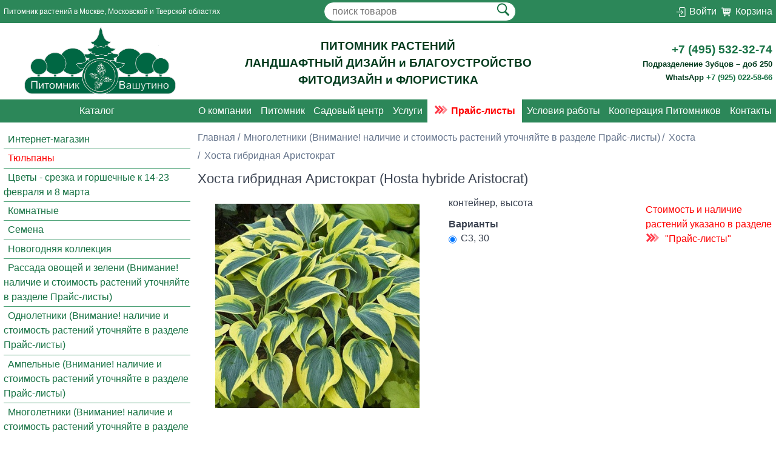

--- FILE ---
content_type: text/html; charset=utf-8
request_url: https://fittonia.ru/khosta-gibridnaya-aristokrat/
body_size: 60269
content:
<!DOCTYPE html><html lang="ru"><head><meta charset="UTF-8" /><meta http-equiv="x-ua-compatible" content="IE=edge" /><meta name="viewport" content="width=device-width, initial-scale=1" /><meta name="Keywords" content="Хоста гибридная Аристократ (Hosta hybride Aristocrat) " /><meta name="Description" content="Многолетник - Хоста гибридная Аристократ, описание, фото, цена: 8(495)532-32-74. Только качественный посадочный материал собственного производства, растения для средней полосы России. Специальные предложения для садовых центров, ландшафтных дизайнеров и озеленителей." /><meta name="yandex-verification" content="c35bd96c0cfdb7f6" /><meta name="zen-verification" content="yVhNRFoqmpf4fhFKAh0Nd7ynWIEu6vx7nDEpXMqPruZ80zmdXVXx17mFp8v666lq" /><link rel="icon" type="image/png" href="/wa-data/public/site/themes/fittonia/assets/favicon-32x32.png" sizes="32x32" /><link rel="icon" type="image/png" href="/wa-data/public/site/themes/fittonia/assets/favicon-16x16.png" sizes="16x16" /><link rel="shortcut icon" href="/wa-data/public/site/themes/fittonia/assets/favicon.ico" sizes="128x128" /><script src="https://code.jquery.com/jquery-3.3.1.min.js" crossorigin="anonymous"></script><title>Хоста гибридная Аристократ (Hosta hybride Aristocrat) - каталог магазина, купить в питомнике растений Вашутино</title><link rel="stylesheet" href="/wa-apps/slick/css/slick.css" /><link rel="stylesheet" href="/wa-data/public/site/themes/fittonia/assets/styles.css" /><script src="/wa-apps/slick/js/slick.js"></script><svg version="1.1" xmlns="http://www.w3.org/2000/svg" xmlns:xlink="http://www.w3.org/1999/xlink" style="display: none;"><defs><g id="icon-facebook"><path d="M29 0h-26c-1.65 0-3 1.35-3 3v26c0 1.65 1.35 3 3 3h13v-14h-4v-4h4v-2c0-3.306 2.694-6 6-6h4v4h-4c-1.1 0-2 0.9-2 2v2h6l-1 4h-5v14h9c1.65 0 3-1.35 3-3v-26c0-1.65-1.35-3-3-3z"></path></g><g id="icon-instagram"><path d="M16 2.881c4.275 0 4.781 0.019 6.462 0.094 1.563 0.069 2.406 0.331 2.969 0.55 0.744 0.288 1.281 0.638 1.837 1.194 0.563 0.563 0.906 1.094 1.2 1.838 0.219 0.563 0.481 1.412 0.55 2.969 0.075 1.688 0.094 2.194 0.094 6.463s-0.019 4.781-0.094 6.463c-0.069 1.563-0.331 2.406-0.55 2.969-0.288 0.744-0.637 1.281-1.194 1.837-0.563 0.563-1.094 0.906-1.837 1.2-0.563 0.219-1.413 0.481-2.969 0.55-1.688 0.075-2.194 0.094-6.463 0.094s-4.781-0.019-6.463-0.094c-1.563-0.069-2.406-0.331-2.969-0.55-0.744-0.288-1.281-0.637-1.838-1.194-0.563-0.563-0.906-1.094-1.2-1.837-0.219-0.563-0.481-1.413-0.55-2.969-0.075-1.688-0.094-2.194-0.094-6.463s0.019-4.781 0.094-6.463c0.069-1.563 0.331-2.406 0.55-2.969 0.288-0.744 0.638-1.281 1.194-1.838 0.563-0.563 1.094-0.906 1.838-1.2 0.563-0.219 1.412-0.481 2.969-0.55 1.681-0.075 2.188-0.094 6.463-0.094zM16 0c-4.344 0-4.887 0.019-6.594 0.094-1.7 0.075-2.869 0.35-3.881 0.744-1.056 0.412-1.95 0.956-2.837 1.85-0.894 0.888-1.438 1.781-1.85 2.831-0.394 1.019-0.669 2.181-0.744 3.881-0.075 1.713-0.094 2.256-0.094 6.6s0.019 4.887 0.094 6.594c0.075 1.7 0.35 2.869 0.744 3.881 0.413 1.056 0.956 1.95 1.85 2.837 0.887 0.887 1.781 1.438 2.831 1.844 1.019 0.394 2.181 0.669 3.881 0.744 1.706 0.075 2.25 0.094 6.594 0.094s4.888-0.019 6.594-0.094c1.7-0.075 2.869-0.35 3.881-0.744 1.050-0.406 1.944-0.956 2.831-1.844s1.438-1.781 1.844-2.831c0.394-1.019 0.669-2.181 0.744-3.881 0.075-1.706 0.094-2.25 0.094-6.594s-0.019-4.887-0.094-6.594c-0.075-1.7-0.35-2.869-0.744-3.881-0.394-1.063-0.938-1.956-1.831-2.844-0.887-0.887-1.781-1.438-2.831-1.844-1.019-0.394-2.181-0.669-3.881-0.744-1.712-0.081-2.256-0.1-6.6-0.1v0z"></path><path d="M16 7.781c-4.537 0-8.219 3.681-8.219 8.219s3.681 8.219 8.219 8.219 8.219-3.681 8.219-8.219c0-4.537-3.681-8.219-8.219-8.219zM16 21.331c-2.944 0-5.331-2.387-5.331-5.331s2.387-5.331 5.331-5.331c2.944 0 5.331 2.387 5.331 5.331s-2.387 5.331-5.331 5.331z"></path><path d="M26.462 7.456c0 1.060-0.859 1.919-1.919 1.919s-1.919-0.859-1.919-1.919c0-1.060 0.859-1.919 1.919-1.919s1.919 0.859 1.919 1.919z"></path></g><g id="icon-vk"><path d="M29 0h-26c-1.65 0-3 1.35-3 3v26c0 1.65 1.35 3 3 3h26c1.65 0 3-1.35 3-3v-26c0-1.65-1.35-3-3-3zM25.919 22.4l-2.925 0.044c0 0-0.631 0.125-1.456-0.444-1.094-0.75-2.125-2.706-2.931-2.45-0.813 0.256-0.788 2.012-0.788 2.012s0.006 0.375-0.181 0.575c-0.2 0.219-0.6 0.262-0.6 0.262h-1.306c0 0-2.888 0.175-5.431-2.475-2.775-2.887-5.225-8.619-5.225-8.619s-0.144-0.375 0.013-0.556c0.175-0.206 0.644-0.219 0.644-0.219l3.131-0.019c0 0 0.294 0.050 0.506 0.206 0.175 0.125 0.269 0.369 0.269 0.369s0.506 1.281 1.175 2.438c1.306 2.256 1.919 2.75 2.362 2.513 0.644-0.35 0.45-3.194 0.45-3.194s0.012-1.031-0.325-1.488c-0.262-0.356-0.756-0.463-0.969-0.488-0.175-0.025 0.113-0.431 0.488-0.619 0.563-0.275 1.556-0.294 2.731-0.281 0.913 0.006 1.181 0.069 1.538 0.15 1.081 0.262 0.712 1.269 0.712 3.681 0 0.775-0.137 1.863 0.419 2.219 0.238 0.156 0.825 0.025 2.294-2.469 0.694-1.181 1.219-2.569 1.219-2.569s0.113-0.25 0.288-0.356c0.181-0.106 0.425-0.075 0.425-0.075l3.294-0.019c0 0 0.988-0.119 1.15 0.331 0.169 0.469-0.369 1.563-1.712 3.356-2.206 2.944-2.456 2.669-0.619 4.369 1.75 1.625 2.113 2.419 2.175 2.519 0.712 1.2-0.813 1.294-0.813 1.294z"></path></g><g id="icon-youtube"><path d="M31.681 9.6c0 0-0.313-2.206-1.275-3.175-1.219-1.275-2.581-1.281-3.206-1.356-4.475-0.325-11.194-0.325-11.194-0.325h-0.012c0 0-6.719 0-11.194 0.325-0.625 0.075-1.987 0.081-3.206 1.356-0.963 0.969-1.269 3.175-1.269 3.175s-0.319 2.588-0.319 5.181v2.425c0 2.587 0.319 5.181 0.319 5.181s0.313 2.206 1.269 3.175c1.219 1.275 2.819 1.231 3.531 1.369 2.563 0.244 10.881 0.319 10.881 0.319s6.725-0.012 11.2-0.331c0.625-0.075 1.988-0.081 3.206-1.356 0.962-0.969 1.275-3.175 1.275-3.175s0.319-2.587 0.319-5.181v-2.425c-0.006-2.588-0.325-5.181-0.325-5.181zM12.694 20.15v-8.994l8.644 4.513-8.644 4.481z"></path></g><g id="icon-search"><path d="M 21 3 C 11.601563 3 4 10.601563 4 20 C 4 29.398438 11.601563 37 21 37 C 24.355469 37 27.460938 36.015625 30.09375 34.34375 L 42.375 46.625 L 46.625 42.375 L 34.5 30.28125 C 36.679688 27.421875 38 23.878906 38 20 C 38 10.601563 30.398438 3 21 3 Z M 21 7 C 28.199219 7 34 12.800781 34 20 C 34 27.199219 28.199219 33 21 33 C 13.800781 33 8 27.199219 8 20 C 8 12.800781 13.800781 7 21 7 Z " /></g><g id="icon-sign-in"><path d="M4.25,35h39.899L33.86,45.478c-0.781,0.78-0.781,2.142-0.001,2.923c0.391,0.391,0.902,0.634,1.415,0.634c0.512,0,1.023-0.171,1.414-0.562l12.815-12.801c0.375-0.375,0.586-0.878,0.586-1.408s-0.211-1.036-0.586-1.411l-0.608-0.607c-0.138-0.2-0.312-0.374-0.513-0.511L36.689,20.042c-0.781-0.781-2.048-0.781-2.828,0c-0.781,0.781-0.781,1.856,0,2.638L42.373,31H4.25c-1.104,0-2,0.896-2,2S3.146,35,4.25,35z" /><path d="M64.75,59.281V9.541C64.75,4.747,60.842,0,56.003,0H30.002c-4.744,0-9.252,4.576-9.252,9.541v11.84c0,1.104,0.896,2,2,2s2-0.896,2-2V9.541C24.75,6.792,27.471,4,30.002,4h26.001c2.647,0,4.747,2.937,4.747,5.541v49.74c0,2.663-2.203,3.719-4.747,3.719H30.002c-2.365,0-5.252-0.887-5.252-3.719v-11.9c0-1.104-0.896-2-2-2s-2,0.896-2,2v11.9c0,4.693,4.181,7.719,9.252,7.719h26.001C61.188,67,64.75,63.823,64.75,59.281z" /></g><g id="icon-menu"><path d="M2,13.5h49c1.104,0,2-0.896,2-2s-0.896-2-2-2H2c-1.104,0-2,0.896-2,2S0.896,13.5,2,13.5z" /><path d="M2,28.5h49c1.104,0,2-0.896,2-2s-0.896-2-2-2H2c-1.104,0-2,0.896-2,2S0.896,28.5,2,28.5z" /><path d="M2,43.5h49c1.104,0,2-0.896,2-2s-0.896-2-2-2H2c-1.104,0-2,0.896-2,2S0.896,43.5,2,43.5z" /></g><g id="icon-shevron-left"><polygon points="352,128.4 319.7,96 160,256 160,256 160,256 319.7,416 352,383.6 224.7,256 " /></g><g id="icon-shevron-right"><polygon points="160,128.4 192.3,96 352,256 352,256 352,256 192.3,416 160,383.6 287.3,256 " /></g><g id="icon-cancel"><path d="M14.1,11.3c-0.2-0.2-0.2-0.5,0-0.7l7.5-7.5c0.2-0.2,0.3-0.5,0.3-0.7s-0.1-0.5-0.3-0.7l-1.4-1.4C20,0.1,19.7,0,19.5,0  c-0.3,0-0.5,0.1-0.7,0.3l-7.5,7.5c-0.2,0.2-0.5,0.2-0.7,0L3.1,0.3C2.9,0.1,2.6,0,2.4,0S1.9,0.1,1.7,0.3L0.3,1.7C0.1,1.9,0,2.2,0,2.4  s0.1,0.5,0.3,0.7l7.5,7.5c0.2,0.2,0.2,0.5,0,0.7l-7.5,7.5C0.1,19,0,19.3,0,19.5s0.1,0.5,0.3,0.7l1.4,1.4c0.2,0.2,0.5,0.3,0.7,0.3  s0.5-0.1,0.7-0.3l7.5-7.5c0.2-0.2,0.5-0.2,0.7,0l7.5,7.5c0.2,0.2,0.5,0.3,0.7,0.3s0.5-0.1,0.7-0.3l1.4-1.4c0.2-0.2,0.3-0.5,0.3-0.7  s-0.1-0.5-0.3-0.7L14.1,11.3z" /></g><g id="icon-shopping-cart"><path d="M19.006,2.97c-0.191-0.219-0.466-0.345-0.756-0.345H4.431L4.236,1.461C4.156,0.979,3.739,0.625,3.25,0.625H1c-0.553,0-1,0.447-1,1s0.447,1,1,1h1.403l1.86,11.164c0.008,0.045,0.031,0.082,0.045,0.124c0.016,0.053,0.029,0.103,0.054,0.151c0.032,0.066,0.075,0.122,0.12,0.179c0.031,0.039,0.059,0.078,0.095,0.112c0.058,0.054,0.125,0.092,0.193,0.13c0.038,0.021,0.071,0.049,0.112,0.065c0.116,0.047,0.238,0.075,0.367,0.075c0.001,0,11.001,0,11.001,0c0.553,0,1-0.447,1-1s-0.447-1-1-1H6.097l-0.166-1H17.25c0.498,0,0.92-0.366,0.99-0.858l1-7C19.281,3.479,19.195,3.188,19.006,2.97z M17.097,4.625l-0.285,2H13.25v-2H17.097z M12.25,4.625v2h-3v-2H12.25z M12.25,7.625v2h-3v-2H12.25z M8.25,4.625v2h-3c-0.053,0-0.101,0.015-0.148,0.03l-0.338-2.03H8.25z M5.264,7.625H8.25v2H5.597L5.264,7.625zM13.25,9.625v-2h3.418l-0.285,2H13.25z" /><circle cx="6.75" cy="17.125" r="1.5" /><circle cx="15.75" cy="17.125" r="1.5" /></g><g id="icon-print"><path d="M475.934,108.229H380.35V54.285c0-5.995-4.862-10.857-10.857-10.857H142.507c-5.995,0-10.857,4.862-10.857,10.857v53.945H36.066C16.179,108.229,0,124.409,0,144.296v172.837C0,337.02,16.179,353.2,36.066,353.2h95.584v104.515c0,5.995,4.862,10.857,10.857,10.857h226.987c5.995,0,10.857-4.862,10.857-10.857V353.2h95.584c19.886,0,36.066-16.179,36.066-36.067V144.296C512,124.409,495.82,108.229,475.934,108.229z M380.349,129.942h25.897v30.385h-25.897V129.942z M153.363,65.142h205.273v95.186H153.363V65.142z M105.753,129.943h25.897v30.385h-25.897V129.943zM358.637,446.858H153.363V303.879h205.273V446.858z M490.288,317.133h-0.001c0,7.915-6.439,14.354-14.352,14.354H380.35v-27.607h19.805c5.995,0,10.857-4.862,10.857-10.857s-4.862-10.857-10.857-10.857h-30.661H142.507h-30.661c-5.995,0-10.857,4.862-10.857,10.857s4.862,10.857,10.857,10.857h19.805v27.607H36.066c-7.913,0-14.352-6.439-14.352-14.354V144.296c0-7.914,6.439-14.354,14.352-14.354H84.04v41.241c0,5.995,4.861,10.857,10.857,10.857h322.207c5.995,0,10.857-4.862,10.857-10.857v-41.241h47.974c7.913,0,14.353,6.439,14.353,14.354V317.133z" /><circle cx="68.799" cy="219.261" r="13.602" /><path d="M252.849,386.456h-50.68c-5.995,0-10.857,4.86-10.857,10.857c0,5.995,4.861,10.857,10.857,10.857h50.68c5.995,0,10.857-4.862,10.857-10.857C263.706,391.316,258.844,386.456,252.849,386.456z" /><path d="M309.831,331.483H202.169c-5.995,0-10.857,4.862-10.857,10.857c0,5.996,4.861,10.857,10.857,10.857h107.661c5.995,0,10.857-4.861,10.857-10.857C320.687,336.345,315.826,331.483,309.831,331.483z" /></g><g id="icon-star"><path d="M0 0h24v24H0z" fill="none" /><path d="M12 17.27L18.18 21l-1.64-7.03L22 9.24l-7.19-.61L12 2 9.19 8.63 2 9.24l5.46 4.73L5.82 21z" /><path d="M0 0h24v24H0z" fill="none" /></g><g id="icon-star-outline"><path d="M22 9.24l-7.19-.62L12 2 9.19 8.63 2 9.24l5.46 4.73L5.82 21 12 17.27 18.18 21l-1.63-7.03L22 9.24zM12 15.4l-3.76 2.27 1-4.28-3.32-2.88 4.38-.38L12 6.1l1.71 4.04 4.38.38-3.32 2.88 1 4.28L12 15.4z" /><path d="M0 0h24v24H0z" fill="none" /></g><g id="icon-compare"><path d="M0 0h24v24H0z" fill="none" /><path d="M10 20h4V4h-4v16zm-6 0h4v-8H4v8zM16 9v11h4V9h-4z" /></g><g id="icon-delete"><path d="M6 19c0 1.1.9 2 2 2h8c1.1 0 2-.9 2-2V7H6v12zM19 4h-3.5l-1-1h-5l-1 1H5v2h14V4z" /><path d="M0 0h24v24H0z" fill="none" /></g><g id="icon-video"><path d="M0 0h24v24H0z" fill="none" /><path d="M17 10.5V7c0-.55-.45-1-1-1H4c-.55 0-1 .45-1 1v10c0 .55.45 1 1 1h12c.55 0 1-.45 1-1v-3.5l4 4v-11l-4 4z" /></g><defs></svg></head><body><div class="body__wrapper"><div class="supheader"><div class="container"><div class="columns col-gapless"><div class="col-md-1 col-xs-2 show-md supheader__sidebar"><button class="sidebar__toggle"><svg class="icon" viewBox="0 0 53 53" xmlns="http://www.w3.org/2000/svg" xmlns:xlink="http://www.w3.org/1999/xlink"><use xlink:href="#icon-menu" /></svg></button></div><div class="col-5 col-lg-4 col-md-6 col-mr-auto supheader__title">Питомник растений в&nbsp;Москве,&nbsp;Московской&nbsp;и&nbsp;Тверской&nbsp;областях</div><div class="col-3 col-lg-3 hide-md col-mx-auto supheader__search"><form class="search" method="GET" action="/search/"><input class="search__input" type="search" placeholder="поиск товаров" name="query" /><button class="search__submit" type="submit" title="Искать"><svg class="icon" viewBox="0 0 50 50" xmlns="http://www.w3.org/2000/svg" xmlns:xlink="http://www.w3.org/1999/xlink"><use xlink:href="#icon-search" /></svg></button></form></div><div class="col-4 col-lg-4 col-md-4 col-ml-auto supheader__auth"><a href="/login/" title="Авторизоваться на сайте"><svg class="icon" viewBox="0 0 67 67" xmlns="http://www.w3.org/2000/svg" xmlns:xlink="http://www.w3.org/1999/xlink"><use xlink:href="#icon-sign-in" /></svg><span class="hide-xs">Войти</span></a>&nbsp;&nbsp;<a href="/cart/" title="Корзина" class="supheader__cart"><svg class="icon" viewBox="0 0 20 20" xmlns="http://www.w3.org/2000/svg" xmlns:xlink="http://www.w3.org/1999/xlink"><use xlink:href="#icon-shopping-cart" /></svg><span class="hide-xs">Корзина</span></a></div></div></div></div>
<header>
  <div class="container">
    <div class="columns col-gapless">
      <div class="col-3 col-md-6 col-xs-12 header__logo">
        <a href="/" title="На главную" class="logo">
          <img src="/wa-data/public/site/themes/fittonia/assets/logo.png" alt="Логотип компании" class="logo__image" />
        </a>
      </div>
      <div class="col-5 hide-md col-mx-auto header__motto">
        ПИТОМНИК&nbsp;РАСТЕНИЙ<br /> ЛАНДШАФТНЫЙ&nbsp;ДИЗАЙН и&nbsp;БЛАГОУСТРОЙСТВО<br />ФИТОДИЗАЙН и&nbsp;ФЛОРИСТИКА 
      </div>
      <div class="col-3 col-md-6 col-xs-12 header__contacts">
        <a href="tel:+74955323274">+7&nbsp;(495)&nbsp;532-32-74</a><br />
        <span class="header__contacts-note">Подразделение Зубцов – доб 250</span><br />
        <span class="header__contacts-note">WhatsApp <a href="https://wa.me/79250225866">+7 (925) 022-58-66</a></span>
      </div>
    </div>
  </div>
</header>

<div class="subheader hide-md"><div class="container"><div class="columns"><div class="col-3 nav-main"><div class="nav-item"><a href="/category" title="Каталог">Каталог</a></div></div><div class="col-9"><nav class="nav-main"><ul class="nav nav-h"><li class="nav-item"><a class="nav-link">О компании</a><ul class="nav-main__sub-items"><li class="nav-main__sub-item"><a href="/pages/o-kompanii/gk-fittoniya" title="ГК Фиттония" class="nav-link">ГК Фиттония</a></li><li class="nav-main__sub-item"><a href="/pages/o-kompanii/komanda" title="Комманда" class="nav-link">Команда</a></li><li class="nav-main__sub-item"><a href="/pages/o-kompanii/seminary" title="Семинары" class="nav-link">Семинары</a></li><li class="nav-main__sub-item"><a href="/pages/o-kompanii/vakansii" title="Вакансии" class="nav-link">Вакансии</a></li><li class="nav-main__sub-item"><a href="/novosti" title="Новости" class="nav-link">Новости</a></li><li class="nav-main__sub-item"><a href="/blog" title="Статьи" class="nav-link">Статьи</a></li></ul></li><li class="nav-item"><a class="nav-link">Питомник</a><ul class="nav-main__sub-items"><li class="nav-main__sub-item"><a href="/pages/pitomnik/vashutino" title="Питомник Вашутино" class="nav-link">Вашутино</a></li><li class="nav-main__sub-item"><a href="/pages/pitomnik/zubtsov" title="Зубцов" class="nav-link">Зубцов</a></li></ul></li><li class="nav-item"><a class="nav-link">Садовый центр</a><ul class="nav-main__sub-items"><li class="nav-main__sub-item"><a href="/pages/sadovyy-tsentr/" title="О центре" class="nav-link">О&nbsp;центре</a></li></ul></li><li class="nav-item"><a class="nav-link" title="Услуги">Услуги</a><ul class="nav-main__sub-items"><li class="nav-main__sub-item"><a href="/pages/uslugi/landshaftnyy-dizayn" title="Ландшафтный дизайн"class="nav-link">Ландшафтный&nbsp;дизайн</a></li><li class="nav-main__sub-item"><a href="/pages/uslugi/landshaftnyy-dizayn/proektirovanie" title="Проектирование"class="nav-link">Проектирование</a></li><li class="nav-main__sub-item"><a href="/pages/uslugi/landshaftnyy-dizayn/blagoustroystvo-i-ozelenenie"title="Благоустройство и озеленение" class="nav-link">Благоустройство&nbsp;и&nbsp;озеленение</a></li><li class="nav-main__sub-item"><a href="/pages/uslugi/landshaftnyy-dizayn/ukhod-za-sadom" title="Уход за садом"class="nav-link">Уход&nbsp;за&nbsp;садом</a></li><li class="nav-main__sub-item"><a href="/pages/uslugi/landshaftnyy-dizayn/posadka-krupnomerov" title="Посадка крупномеров"class="nav-link">Посадка&nbsp;крупномеров</a></li><li class="nav-main__sub-item"><a href="/pages/uslugi/landshaftnyy-dizayn/ozelenenie-goroda" title="Озеленение города"class="nav-link">Озеленение&nbsp;города</a></li><li class="nav-main__sub-item"><a href="/pages/uslugi/fitodizain-i-floristika" title="Фитодизайн и флористика"class="nav-link">Фитодизайн&nbsp;и&nbsp;флористика</a></li></ul></li><li class="nav-item"><a href="/pages/usloviya-raboty/prays-listy/" title="Прайс-листы" class="nav-link"><div class="arrow-left"><span></span><span></span><span></span></div>Прайс-листы</a></li><li class="nav-item"><a class="nav-link">Условия работы</a><ul class="nav-main__sub-items"><li class="nav-main__sub-item"><a href="/pages/usloviya-raboty/optovaya-prodazha" title="Оптовая продажа"class="nav-link">Оптовая&nbsp;продажа</a></li><li class="nav-main__sub-item"><a href="/pages/usloviya-raboty/roznichnaya-prodazha" title="Розничная продажа"class="nav-link">Розничная&nbsp;продажа</a></li><li class="nav-main__sub-item"><a href="/pages/usloviya-raboty/oplata" title="Оплата" class="nav-link">Оплата</a></li><li class="nav-main__sub-item"><a href="/pages/usloviya-raboty/dostavka" title="Доставка" class="nav-link">Доставка</a></li><li class="nav-main__sub-item"><a href="/pages/usloviya-raboty/oferta" title="Оферта" class="nav-link">Оферта</a></li></ul></li><li class="nav-item" style=""><a href="https://sale.fittonia.ru/" target="_blank" class="nav-main-link" title="Кооперация Питомников">Кооперация Питомников</a></li><li class="nav-item"><a href="/pages/kontakty" class="nav-main-link" title="Контакты">Контакты</a></li></ul></nav></div></div></div></div><style>.arrow-left {display: inline-block;margin: 0 10px 0 0;position: relative;top: -4px;}.arrow-left span {display: block;width: 10px;height: 10px;border-bottom: 3px solid #ff3140;border-left: 3px solid #ff3140;margin: -2px;animation: arrow-left 1s infinite;float: left;}.arrow-left span:nth-child(2){animation-delay: -0.1s;}.arrow-left span:nth-child(3){animation-delay: -0.2s;}@keyframes arrow-left {0%{opacity: 0;transform: rotate(225deg) translate(-0px,-0px);}50%{opacity: 1;}100%{opacity: 0;transform: rotate(225deg) translate(0px,0px);}}</style><main><div class="container"><div class="columns"><aside class="col-3 hide-md"><div class="panel nav-catalog"><div class="panel-body"><nav class="nav-catalog"><ul class="nav"><li class="nav-item"><a class="nav-link" href="/category/internet-magazin/">Интернет-магазин</a></li><li class="nav-item"><a class="nav-link" href="/category/tyulpany/">Тюльпаны</a></li><li class="nav-item"><a class="nav-link" href="/category/kollektsiya-k-14-23-fevralya-i-8-marta/">Цветы - срезка и горшечные к 14-23 февраля и 8 марта</a></li><li class="nav-item"><a class="nav-link" href="/category/komnatnye/">Комнатные</a></li><li class="nav-item"><a class="nav-link" href="/category/semena/">Семена</a></li><li class="nav-item"><a class="nav-link" href="/category/novogodnyaya-kollektsiya/">Новогодняя коллекция</a></li><li class="nav-item"><a class="nav-link" href="/category/rassada-ovoshchey-i-zeleni/">Рассада овощей и зелени (Внимание! наличие и стоимость растений уточняйте в разделе Прайс-листы)</a></li><li class="nav-item"><a class="nav-link" href="/category/odnoletniki/">Однолетники (Внимание! наличие и стоимость растений уточняйте в разделе Прайс-листы)</a></li><li class="nav-item"><a class="nav-link" href="/category/ampelnye/">Ампельные (Внимание! наличие и стоимость растений уточняйте в разделе Прайс-листы)</a></li><li class="nav-item"><a class="nav-link" href="/category/mnogoletniki/">Многолетники  (Внимание! наличие и стоимость растений уточняйте в разделе Прайс-листы)</a></li><li class="nav-item"><a class="nav-link" href="/category/plodovye/">Плодовые  (Внимание! наличие и стоимость растений уточняйте в разделе Прайс-листы)</a></li><li class="nav-item"><a class="nav-link" href="/category/derevya/">Лиственные деревья  (Внимание! наличие и стоимость растений уточняйте в разделе Прайс-листы)</a></li><li class="nav-item"><a class="nav-link" href="/category/kustarniki/">Лиственные кустарники  (Внимание! наличие и стоимость растений уточняйте в разделе Прайс-листы)</a></li><li class="nav-item"><a class="nav-link" href="/category/khvoynye/">Хвойные (Внимание! наличие и стоимость растений уточняйте в разделе Прайс-листы)</a></li><li class="nav-item"><a class="nav-link" href="/category/liany/">Лианы  (Внимание! наличие и стоимость растений уточняйте в разделе Прайс-листы)</a></li><li class="nav-item"><a class="nav-link" href="/category/cherenki/">Укорененные черенки</a></li><li class="nav-item"><a class="nav-link" href="/category/soputstvuyushchie-tovary/">Сопутствующие товары</a></li></ul></nav></div></div><!--  --><div class="panel news"><div class="panel-body"><h2>Новости</h2><ul class="news-items"><li class="news-item"><a href="/novosti/idealnyy-fikus-sekrety-pitomnika-vashutino/" class="news-link" title="Идеальный Фикус: секреты Питомника Вашутино">Идеальный Фикус: секреты Питомника Вашутино</a></li><li class="news-item"><a href="/novosti/lukovitsy-tyulpanov-v-pitomnike-vashutino/" class="news-link" title="Луковицы Тюльпанов в Питомнике Вашутино">Луковицы Тюльпанов в Питомнике Вашутино</a></li><li class="news-item"><a href="/novosti/obrezka_roz/" class="news-link" title="Обрезка Роз: мастер-класс от Питомника Вашутино">Обрезка Роз: мастер-класс от Питомника Вашутино</a></li></ul></div></div><div class="panel articles"><div class="panel-body"><h2>Статьи</h2><ul class="articles-items"><li class="articles-item"><a href="https://fittonia.ru/blog/sortovye-osobennosti-ampelnykh-rasteniy/" class="articles-link" title="Особенности сортов ампельных растений">Особенности сортов ампельных растений</a></li><li class="articles-item"><a href="https://fittonia.ru/blog/vegetativnoe-razmnozhenie-listvennykh-kustarnikov-v-zakrytom-grunte/" class="articles-link" title="Вегетативное размножение лиственных кустарников в закрытом грунте.">Вегетативное размножение лиственных кустарников в закрытом грунте.</a></li><li class="articles-item"><a href="https://fittonia.ru/blog/podpornye-stenki-v-lanlshaftnom-dizayne/" class="articles-link" title="Подпорные стенки в ландшафтном дизайне">Подпорные стенки в ландшафтном дизайне</a></li></ul></div></div><div class="panel socials"><div class="panel-body"><nav class="nav-social"><ul class="nav nav-h"><li class="nav-item"><a href="https://vk.com/pitomnik_vashutino" target="_blank" class="nav-link" title="Вконтакте"><svg class="icon" viewBox="0 0 32 32" xmlns="http://www.w3.org/2000/svg" xmlns:xlink="http://www.w3.org/1999/xlink"><use xlink:href="#icon-vk" /></svg></a></li><li class="nav-item"><a href="https://t.me/PitomnikVashutino" target="_blank" class="nav-link" title="Telegram"><svg xmlns="http://www.w3.org/2000/svg"  viewBox="0 0 45 45"><path fill="#177244" d="M24 4A20 20 0 1 0 24 44A20 20 0 1 0 24 4Z"/><path fill="#fff" d="M33.95,15l-3.746,19.126c0,0-0.161,0.874-1.245,0.874c-0.576,0-0.873-0.274-0.873-0.274l-8.114-6.733 l-3.97-2.001l-5.095-1.355c0,0-0.907-0.262-0.907-1.012c0-0.625,0.933-0.923,0.933-0.923l21.316-8.468 c-0.001-0.001,0.651-0.235,1.126-0.234C33.667,14,34,14.125,34,14.5C34,14.75,33.95,15,33.95,15z"/><path fill="#b0bec5" d="M23,30.505l-3.426,3.374c0,0-0.149,0.115-0.348,0.12c-0.069,0.002-0.143-0.009-0.219-0.043 l0.964-5.965L23,30.505z"/><path fill="#cfd8dc" d="M29.897,18.196c-0.169-0.22-0.481-0.26-0.701-0.093L16,26c0,0,2.106,5.892,2.427,6.912 c0.322,1.021,0.58,1.045,0.58,1.045l0.964-5.965l9.832-9.096C30.023,18.729,30.064,18.416,29.897,18.196z"/></svg></a></li><!--<li class="nav-item"><a href="https://youtube.com" class="nav-link" title="Youtube"><svg class="icon" viewBox="0 0 32 32" xmlns="http://www.w3.org/2000/svg" xmlns:xlink="http://www.w3.org/1999/xlink"><use xlink:href="#icon-youtube" /></svg></a></li>--></ul></nav></div></div></aside><div class="col-9 col-md-12"><div class="container"><ul class="breadcrumb"><li class="breadcrumb-item"><a href="/" title="Главная">Главная</a></li><li class="breadcrumb-item"><a href="/category/mnogoletniki/" title="Многолетники  (Внимание! наличие и стоимость растений уточняйте в разделе Прайс-листы)">Многолетники  (Внимание! наличие и стоимость растений уточняйте в разделе Прайс-листы)</a></li><li class="breadcrumb-item"><a href="/category/mnogoletniki/khosta/" title="Хоста">Хоста</a></li><li class="breadcrumb-item">Хоста гибридная Аристократ</li></ul></div><div class="container product"><div class="columns col-gapless"><!-- Заголовок + иконки --><div class="col-12"><h1 class="product__name">Хоста гибридная Аристократ (Hosta hybride Aristocrat)</h1> <div class="info-price">Стоимость и наличие растений указано в разделе <div class="arrow-left"><span></span><span></span><span></span></div> <a href="/pages/usloviya-raboty/prays-listy/?utm_source=sait&utm_medium=cpc&utm_campaign=vnutr_perexod">"Прайс-листы"</a></div></div><!-- Фото + форма заказа --><div class="col-5 col-xs-12 product__photos"><div class="carousel"><div class="carousel__control carousel__control--left"><svg class="icon icon--l" viewBox="0 0 512 512" xmlns="http://www.w3.org/2000/svg"xmlns:xlink="http://www.w3.org/1999/xlink"><use xlink:href="#icon-shevron-left" /></svg></div><div class="carousel__content columns col-oneline"><div class="col-12 columns carousel__items main-items"><!--  --><div class="col-12 carousel__item product__photos-item" data-image-id="2863"><img src="/wa-data/public/shop/products/09/16/1609/images/2863/2863.970x970.jpg" class="carousel__item-img product__photos-img" /></div></div></div><div class="carousel__control carousel__control--right"><svg class="icon icon--l" viewBox="0 0 512 512" xmlns="http://www.w3.org/2000/svg"xmlns:xlink="http://www.w3.org/1999/xlink"><use xlink:href="#icon-shevron-right" /></svg></div></div></div><div class="col-7 col-xs-12 col-ml-auto product__order-form"><form class="columns col-gapless" name="order" method="POST" action="/cart/add/"><input type="hidden" name="fractional_count"value="" /><div class="col-12">контейнер, высота</div><div class="col-12 product__options"><h3 class="product__options-header">Варианты</h3><ul class="product__options-list"><li class="product__options-item"><label><input type="radio" name="sku_id" value="3236"  checked="checked"   data-disabled="false" data-price-old="0" data-price="500" data-image-id="" />C3, 30</label></li></ul></div><script>$(document).ready(function(){$('.product__photos-variants-item:nth-child(1)').trigger('click');});</script></form><div class="col-12 product__controls"><div class="likely likely-big product__share"><div class="vkontakte"></div><div class="odnoklassniki"></div><div class="telegram"></div></div></div></div><!-- Табы --><div class="col-12 tabs product__tabs"><nav><ul class="tab tab-block tabs-list"><li class="tab-item active product__tabs-item"><a href="#/catalog/ampelnye/sub1/item1/description" title="Описание" data-tab-id="description"class="tabs-link">Описание</a></li></ul></nav><div class="tab-content tab-content--active" data-tab-id="description"><ul>
	

<li><span style="color: rgb(0, 0, 0);"><strong><p>Хоста гибридная Аристократ (Hosta hybride Aristocrat)</p><br></strong></span></li>

<li><span style="color: rgb(0, 0, 0);"><strong>Высота:</strong></span> до 120 см	</li>
	

<li><span style="color: rgb(0, 0, 0);"><strong>Цветки: </strong>листья плотные и гофрированные, серо-голубого оттенка. По краю сердцевидных листьев проходит довольно широкая кремово-желтая полоса, меняющая свой цвет на кремово-белый летом. </span></li>
	

<li><span style="color: rgb(0, 0, 0);"><strong>Цветет: </strong>июль - август</span></li>
	

<li><span style="color: rgb(0, 0, 0);"><strong>Размножение: </strong> деление куста, черенкование</span></li>
	

<li><span style="color: rgb(0, 0, 0);"><strong>Особенности:</strong></span> легкая, рыхлая, плодородная,   умеренно влажная почва, зимостойка, солнце - полутень - тень</li>
	

<li><span style="color: rgb(0, 0, 0);"><strong>Норма посадки: </strong> 3-5 шт на м2</span></li>
	

<li><span style="color: rgb(0, 0, 0);"><strong>Длительность выращивания на одном месте: </strong>25 лет</span></li>
	

<li><span style="color: rgb(0, 0, 0);"><strong>Применение: </strong>миксбордеры, цветники, солитер</span></li>

</ul>

<p><strong></strong>
</p></div></div><!-- С этим товаром покупают --><div class="col-12 product__crosssale"><h3>С этим товаром покупают</h3><div class="columns product__crosssale-items"><div class="col-3 col-md-4 col-xs-6 catalog-item"><a href="/begoniya-semperflorens/" title="Бегония семперфлоренс"><img src="/wa-data/public/shop/products/10/00/10/images/36/36.200x200.jpg"class="carousel__item-img catalog-item__img catalog-item__img--placeholder" /><span class="catalog-item__name">Бегония семперфлоренс</span></a></div><div class="col-3 col-md-4 col-xs-6 catalog-item"><a href="/gortenziya-metelchataya-medzhikal-faer-/" title="Гортензия метельчатая Мэджикал Фаер "><img src="/wa-data/public/shop/products/67/05/567/images/1279/1279.200x200.jpg"class="carousel__item-img catalog-item__img catalog-item__img--placeholder" /><span class="catalog-item__name">Гортензия метельчатая Мэджикал Фаер </span></a></div></div></div><!-- Похожие товары--></div></div><style>.info-price {color: red;position: relative;right: 0;width: 209px;float: right;top: 20px;margin-bottom: -63px;}.info-price a{color:red;}@media(max-width:1000px){.info-price {color: red;position: relative;right: 0;width: auto;float: none;top: 0;margin-bottom: 0px;}}.product__amount-change-1 {background: 0 0;border: none;color: #05582E;font-size: 1.4rem;height: 1.5rem;padding-bottom: 0;padding-top: 0;width: 1.5rem;}</style><script>$(document).ready(function(){$('input[name="sku_id"]').change(function(){$('.quickorder-button').attr('data-quickorder-sku-id', $('input[name="sku_id"]:checked').val());});var $set = $('.product__photos-variants-list .product__photos-variants-img');$('.product__photos-variants-img').click(function(){$('.carousel').find('.carousel__items.main-items').css('transform', 'translate('+100*(-$(this).attr('rel'))+'%)');var n=$set.index(this);if(n=='0'){$('.main-items').closest('.carousel').find('.carousel__control--left').addClass('carousel__control--hidden');$('.main-items').closest('.carousel').find('.carousel__control--right').removeClass('carousel__control--hidden');}if(n==$('.carousel__items.main-items .product__photos-item').length-1){$('.main-items').closest('.carousel').find('.carousel__control--right').addClass('carousel__control--hidden');$('.main-items').closest('.carousel').find('.carousel__control--left').removeClass('carousel__control--hidden');}if(n>0 && n<$('.carousel__items.main-items .product__photos-item').length-1){$('.main-items').closest('.carousel').find('.carousel__control--right').removeClass('carousel__control--hidden');$('.main-items').closest('.carousel').find('.carousel__control--left').removeClass('carousel__control--hidden');}});});</script>
</div></div></div></main><footer><div class="container"><div class="columns col-gapless"><div class="col-12 hide-xs"><div class="columns nav-footer"><div class="col-2 col-mx-auto"><h4>О Компании</h4><ul class="nav-footer__items"><li class="nav-footer__item"><a href="/pages/o-kompanii/gk-fittoniya" title="ГК Фиттония" class="nav-footer__link">ГК Фиттония</a></li><li class="nav-footer__item"><a href="/pages/o-kompanii/komanda" title="Комманда" class="nav-footer__link">Команда</a></li><li class="nav-footer__item"><a href="/pages/o-kompanii/seminary" title="Семинары" class="nav-footer__link">Семинары</a></li><li class="nav-footer__item"><a href="/pages/o-kompanii/vakansii" title="Вакансии" class="nav-footer__link">Вакансии</a></li><li class="nav-footer__item"><a href="/novosti/" title="Новости" class="nav-footer__link">Новости</a></li><li class="nav-footer__item"><a href="/blog" title="Статьи" class="nav-footer__link">Статьи</a></li><li class="nav-footer__item"><a href="https://zakupki.mos.ru/" title="Мы на портале поставщиков" target="_blank" class="nav-footer__link">Портал&nbsp;поставщиков</a></li></ul></div><div class="col-2 col-mx-auto"><h4>Питомник</h4><ul class="nav-footer__items"><li class="nav-footer__item"><a href="/pages/pitomnik/vashutino" title="Питомник Вашутино" class="nav-footer__link">Вашутино</a></li><li class="nav-footer__item"><a href="/pages/pitomnik/zubtsov" title="Зубцов" class="nav-footer__link">Зубцов</a></li></ul><br/><br/><h4>Партнер</h4><a href="https://stroy-podskazka.ru/pitomnik/vashutino/" target="_blank" style="margin-left:.2rem; color:#2C8759">Оставьте отзыв о нас</a> <a href="https://stroy-podskazka.ru"><img src="https://stroy-podskazka.ru/images/partner/icon.png" style="display: inline-block; width: 24px; vertical-align: middle; margin-left: 10px;"></a></div><div class="col-2 col-mx-auto"><h4>Садовый центр</h4><ul class="nav-footer__items"><li class="nav-footer__item"><a href="/pages/sadovyy-tsentr/" title="О центре" class="nav-footer__link">О&nbsp;центре</a></li></ul><div style="margin-top:60px;"><iframe src="https://yandex.ru/sprav/widget/rating-badge/1023588219?type=rating" width="150" height="50" frameborder="0"></iframe></div></div><div class="col-2 col-mx-auto"><h4>Услуги</h4><ul class="nav-footer__items"><li class="nav-footer__item"><a href="/pages/uslugi/landshaftnyy-dizayn" title="Ландшафтный дизайн" class="nav-footer__link">Ландшафтный&nbsp;дизайн</a></li><li class="nav-footer__item"><a href="/pages/uslugi/landshaftnyy-dizayn/proektirovanie" title="Проектирование" class="nav-footer__link">Проектирование</a></li><li class="nav-footer__item"><a href="/pages/uslugi/landshaftnyy-dizayn/blagoustroystvo-i-ozelenenie" title="Благоустройство и озеленение"class="nav-footer__link">Благоустройство&nbsp;и&nbsp;озеленение</a></li><li class="nav-footer__item"><a href="/pages/uslugi/landshaftnyy-dizayn/ukhod-za-sadom" title="Уход за садом" class="nav-footer__link">Уход&nbsp;за&nbsp;садом</a></li><li class="nav-footer__item"><a href="/pages/uslugi/landshaftnyy-dizayn/posadka-krupnomerov" title="Посадка крупномеров" class="nav-footer__link">Посадка&nbsp;крупномеров</a></li><li class="nav-footer__item"><a href="/pages/uslugi/landshaftnyy-dizayn/ozelenenie-goroda" title="Озеленение города" class="nav-footer__link">Озеленение&nbsp;города</a></li><li class="nav-footer__item"><a href="/pages/uslugi/fitodizain-i-floristika" title="Фитодизайн и флористика" class="nav-footer__link">Фитодизайн&nbsp;и&nbsp;флористика</a></li></ul></div><div class="col-2 col-mx-auto"><h4>Условия работы</h4><ul class="nav-footer__items"><li class="nav-footer__item"><a href="/pages/usloviya-raboty/optovaya-prodazha" title="Оптовая продажа" class="nav-footer__link">Оптовая&nbsp;продажа</a></li><li class="nav-footer__item"><a href="/pages/usloviya-raboty/roznichnaya-prodazha" title="Розничная продажа" class="nav-footer__link">Розничная&nbsp;продажа</a></li><li class="nav-footer__item"><a href="/pages/usloviya-raboty/oplata" title="Оплата" class="nav-footer__link">Оплата</a></li><li class="nav-footer__item"><a href="/pages/usloviya-raboty/dostavka" title="Доставка" class="nav-footer__link">Доставка</a></li><li class="nav-footer__item"><a href="/pages/usloviya-raboty/oferta" title="Оферта" class="nav-footer__link">Оферта</a></li></ul></div></div></div><div class="col-6 col-xs-12">&copy; 1995-2026 Все права защищены. Сайт не является публичной офертой</div><div class="col-6 hide-xs">Питомник Вашутино Москва, Московская и&nbsp;Тверская&nbsp;область +7&nbsp;(495)&nbsp;532-32-74</div></div></div></footer><!-- Yandex.Metrika counter --><script type="text/javascript">(function (m, e, t, r, i, k, a) {m[i] = m[i] || function () { (m[i].a = m[i].a || []).push(arguments) };m[i].l = 1 * new Date(); k = e.createElement(t), a = e.getElementsByTagName(t)[0], k.async = 1, k.src = r, a.parentNode.insertBefore(k, a)})(window, document, "script", "https://mc.yandex.ru/metrika/tag.js", "ym");ym(23706760, "init", {id: 23706760,clickmap: true,trackLinks: true,accurateTrackBounce: true,webvisor: true});</script><noscript><div><img src="https://mc.yandex.ru/watch/23706760" style="position:absolute; left:-9999px;" alt="" /></div></noscript><!-- /Yandex.Metrika counter --><aside class="sidebar"><div class="sidebar__wrapper"><button type="button" class="sidebar__close"><svg class="icon" viewBox="0 0 22 22" xmlns="http://www.w3.org/2000/svg" xmlns:xlink="http://www.w3.org/1999/xlink"><use xlink:href="#icon-cancel" /></svg></button><div class="panel sidebar__search"><form class="search" method="GET" action="/search/"><input class="search__input" type="search" placeholder="поиск товаров" name="query" /><button class="search__submit" type="submit" title="Искать"><svg class="icon" viewBox="0 0 50 50" xmlns="http://www.w3.org/2000/svg" xmlns:xlink="http://www.w3.org/1999/xlink"><use xlink:href="#icon-search" /></svg></button></form></div><div class="panel sidebar__catalog"><div class="panel-body nav-catalog"><h2>Каталог</h2><nav class="nav-catalog"><ul class="nav"><li class="nav-item"><a class="nav-link" href="/category/internet-magazin/">Интернет-магазин</a></li><li class="nav-item"><a class="nav-link" href="/category/tyulpany/">Тюльпаны</a></li><li class="nav-item"><a class="nav-link" href="/category/kollektsiya-k-14-23-fevralya-i-8-marta/">Цветы - срезка и горшечные к 14-23 февраля и 8 марта</a></li><li class="nav-item"><a class="nav-link" href="/category/komnatnye/">Комнатные</a></li><li class="nav-item"><a class="nav-link" href="/category/semena/">Семена</a></li><li class="nav-item"><a class="nav-link" href="/category/novogodnyaya-kollektsiya/">Новогодняя коллекция</a></li><li class="nav-item"><a class="nav-link" href="/category/rassada-ovoshchey-i-zeleni/">Рассада овощей и зелени (Внимание! наличие и стоимость растений уточняйте в разделе Прайс-листы)</a></li><li class="nav-item"><a class="nav-link" href="/category/odnoletniki/">Однолетники (Внимание! наличие и стоимость растений уточняйте в разделе Прайс-листы)</a></li><li class="nav-item"><a class="nav-link" href="/category/ampelnye/">Ампельные (Внимание! наличие и стоимость растений уточняйте в разделе Прайс-листы)</a></li><li class="nav-item"><a class="nav-link" href="/category/mnogoletniki/">Многолетники  (Внимание! наличие и стоимость растений уточняйте в разделе Прайс-листы)</a></li><li class="nav-item"><a class="nav-link" href="/category/plodovye/">Плодовые  (Внимание! наличие и стоимость растений уточняйте в разделе Прайс-листы)</a></li><li class="nav-item"><a class="nav-link" href="/category/derevya/">Лиственные деревья  (Внимание! наличие и стоимость растений уточняйте в разделе Прайс-листы)</a></li><li class="nav-item"><a class="nav-link" href="/category/kustarniki/">Лиственные кустарники  (Внимание! наличие и стоимость растений уточняйте в разделе Прайс-листы)</a></li><li class="nav-item"><a class="nav-link" href="/category/khvoynye/">Хвойные (Внимание! наличие и стоимость растений уточняйте в разделе Прайс-листы)</a></li><li class="nav-item"><a class="nav-link" href="/category/liany/">Лианы  (Внимание! наличие и стоимость растений уточняйте в разделе Прайс-листы)</a></li><li class="nav-item"><a class="nav-link" href="/category/cherenki/">Укорененные черенки</a></li><li class="nav-item"><a class="nav-link" href="/category/soputstvuyushchie-tovary/">Сопутствующие товары</a></li></ul></nav></div></div><div class="panel sidebar__nav-main"><div class="panel-body"><nav class="nav-main"><ul class="nav"><li class="nav-item"><a href="/pages/o-kompanii/" class="nav-link" title="О компании">О компании</a></li><li class="nav-item"><a href="/pages/pitomnik" class="nav-link" title="Питомник">Питомник</a></li><li class="nav-item"><a href="/pages/sadovyy-tsentr" class="nav-link" title="Садовый центр">Садовый центр</a></li><li class="nav-item"><a href="/pages/uslugi" class="nav-link" title="Услуги">Услуги</a></li><li class="nav-item"><a href="/pages/usloviya-raboty/prays-listy/" class="nav-link" title="Прайс-листы">Прайс-листы</a></li><li class="nav-item"><a href="/pages/usloviya-raboty" class="nav-link" title="Условия работы">Условия работы</a></li><li class="nav-item"><a href="https://sale.fittonia.ru/" class="nav-link" title="Кооперация Питомников" style="color:red;">Кооперация Питомников</a></li><li class="nav-item"><a href="/pages/kontakty" class="nav-main-link" title="Контакты">Контакты</a></li></ul></nav></div></div></div></aside></div><script src="/wa-data/public/site/themes/fittonia/new.js"></script><script src="/wa-data/public/site/themes/fittonia/assets/main.js"></script><style>.panel-body > .nav-catalog > .nav > .nav-item:nth-child(2) > .nav-link{color:red;}.carousel__control {color: #fff;top:37%;background: red;}.carousel__control--right {right: .2rem;}.banners__control.carousel__control{background:none;top:50%;}.nav-h .nav-item:nth-child(5) a{color: red;background: #fff;padding: 11px;font-weight: bold;}@media(max-width:840px){.panel-body > .nav-catalog > .nav > .nav-item:nth-child(2) > .nav-link{color:#fff;}.nav-catalog a.nav-link, .nav-catalog label.nav-link, .nav .nav-item a:active, .nav .nav-item a:visited  {color: #92b9a5;}}.price-cat{height:260px;}.price-cat span {display: block;text-align: center;line-height: 120%;color: #000;font-size: 14px;}.price-cat img {max-width: 100%;}.price-cat {float: left;width: 20%;padding: 10px;box-sizing: border-box;text-align:center;}.price-cat a:hover{text-decoration:none;}@media(max-width:999px){.price-cat {width:50%;}}.catalog-item__link{height:19rem;}</style><script>$(document).ready(function(){var startX, moveX;$('.carousel').on('touchstart', function(e) {startX = e.originalEvent.touches[0].pageX;startY = e.originalEvent.touches[0].pageY;});$('.carousel').on('touchmove', function(e) {moveX = e.originalEvent.touches[0].pageX - startX;moveY = e.originalEvent.touches[0].pageY - startY;if(Math.abs(moveX)<Math.abs(moveY)){}});$('.carousel').on('touchend', function(e) {if(Math.abs(moveX)>Math.abs(moveY)){if (moveX<0){$(this).find('.carousel__control.carousel__control--right').trigger('click');}else{$(this).find('.carousel__control.carousel__control--left').trigger('click');}}});});</script><script src="https://code.jquery.com/jquery-2.1.0.min.js" crossorigin="anonymous"></script><script src="/wa-apps/shop/plugins/quickorder/js/dialog/jquery.dialog.js?2.11.15.1768803020"></script>
<script src="/wa-apps/shop/plugins/quickorder/js/frontend.js?2.11.15.1768803020"></script>
<link href="/wa-apps/shop/plugins/quickorder/js/dialog/jquery.dialog.css?2.11.15.1768803020" rel="stylesheet">
<link href="/wa-apps/shop/plugins/quickorder/css/frontend.css?2.11.15.1768803020" rel="stylesheet">
<!-- plugin hook: 'frontend_head' --><script type="text/javascript" src="/wa-apps/shop/plugins/question/js/question.js?v=4.2.0"></script><link href="/wa-apps/shop/plugins/question/css/question.css?v=4.2.0" rel="stylesheet" type="text/css"><script src="/wa-apps/shop/plugins/reviewsplus/js/reviewsplus-frontend.js" type="text/javascript"></script><link href="/wa-apps/shop/plugins/reviewsplus/css/shopReviewsplusPluginFrontend.css" rel="stylesheet" type="text/css"><link href="" rel="stylesheet" type="text/css"><style id="quickorder-inline-styles" data-inline-css="1">[data-quickorder-cb]{background:rgba(243,243,243,1);color:#000;-webkit-border-radius:5px;-moz-border-radius:5px;border-radius:5px;font-family:Arial,sans-serif;font-size:14px;font-style:normal;font-weight:normal;padding:10px 25px;margin-top:10px;margin-bottom:10px;text-align:center}[data-quickorder-cb]:hover{background:rgba(222,222,222,1)}[data-quickorder-cb]{display:table}.quickorder-form[data-quickorder-cf]{background:rgba(255,255,255,1);color:#5e5e5e;-webkit-border-radius:5px;-moz-border-radius:5px;border-radius:5px}[data-quickorder-cf] .quickorder-methods .s-quickorder-method{-webkit-border-radius:5px;-moz-border-radius:5px;border-radius:5px}[data-quickorder-cf] .quickorder-popup{-webkit-border-radius:5px;-moz-border-radius:5px;border-radius:5px}.quickorder-form [data-quickorder-cfh]{background:rgba(243,243,243,1);color:#000;font-family:Arial,sans-serif;font-size:24px;font-style:normal;font-weight:normal;padding:10px 15px}[data-quickorder-cf] [data-quickorder-close]{right:15px}[data-quickorder-cf] .quickorder-popup-head{background:rgba(243,243,243,1);color:#000}[data-quickorder-cf] .quickorder-popup{border:2px solid rgba(243,243,243,1)}.quickorder-form [data-quickorder-ct]{font-size:14px;font-style:normal;font-weight:bold}.quickorder-form [data-quickorder-cfs]{padding:7px;-webkit-border-radius:5px;-moz-border-radius:5px;border-radius:5px;border:1px solid #ccc;width:100%}[data-quickorder-cf] .quickorder-methods .s-quickorder-method{border:1px solid #ccc}[data-quickorder-cf] .quickorder-methods-form .wa-value input,[data-quickorder-cf] .quickorder-methods-form .wa-value select,[data-quickorder-cf] .wa-captcha-input,[data-quickorder-cf] .quickorder-methods-form .wa-value textarea{padding:7px;-webkit-border-radius:5px;-moz-border-radius:5px;border-radius:5px;border:1px solid #ccc}.quickorder-form [data-quickorder-cff]{padding:20px;text-align:center}.quickorder-form [data-quickorder-cfb]{background:rgba(243,243,243,1);color:#000;-webkit-border-radius:5px;-moz-border-radius:5px;border-radius:5px;font-family:Arial,sans-serif;font-size:14px;font-style:normal;font-weight:normal;padding:10px 25px;text-align:center}.quickorder-form [data-quickorder-cfb]:hover{background:rgba(222,222,222,1)}[data-quickorder-cf] .quickorder-methods .s-quickorder-method:hover,[data-quickorder-cf] .quickorder-methods .s-quickorder-method.selected{background:rgba(243,243,243,.1)}[data-quickorder-cf] .quickorder-quantity-volume:hover{background:rgba(243,243,243,.1)}[data-quickorder-cf] .quickorder-popup input[type="button"]{background:rgba(243,243,243,1);color:#000;-webkit-border-radius:5px;-moz-border-radius:5px;border-radius:5px;font-family:Arial,sans-serif;font-size:14px;font-style:normal;font-weight:normal;padding:10px 25px;text-align:center}[data-quickorder-cf] .quickorder-popup input[type="button"]:hover{background:rgba(222,222,222,1)}[data-quickorder-pb]{background:rgba(243,243,243,1);color:#000;-webkit-border-radius:5px;-moz-border-radius:5px;border-radius:5px;font-family:Arial,sans-serif;font-size:14px;font-style:normal;font-weight:normal;padding:10px 25px;margin-top:10px;margin-bottom:10px;text-align:center}[data-quickorder-pb]:hover{background:rgba(222,222,222,1)}[data-quickorder-pb]{display:table}.quickorder-form[data-quickorder-pf]{background:rgba(255,255,255,1);color:#5e5e5e;-webkit-border-radius:5px;-moz-border-radius:5px;border-radius:5px}[data-quickorder-pf] .quickorder-methods .s-quickorder-method{-webkit-border-radius:5px;-moz-border-radius:5px;border-radius:5px}[data-quickorder-pf] .quickorder-popup{-webkit-border-radius:5px;-moz-border-radius:5px;border-radius:5px}.quickorder-form [data-quickorder-pfh]{background:rgba(243,243,243,1);color:#000;font-family:Arial,sans-serif;font-size:24px;font-style:normal;font-weight:normal;padding:10px 15px}[data-quickorder-pf] [data-quickorder-close]{right:15px}[data-quickorder-pf] .quickorder-popup-head{background:rgba(243,243,243,1);color:#000}[data-quickorder-pf] .quickorder-popup{border:2px solid rgba(243,243,243,1)}.quickorder-form [data-quickorder-pt]{font-size:14px;font-style:normal;font-weight:bold}.quickorder-form [data-quickorder-pfs]{padding:7px;-webkit-border-radius:5px;-moz-border-radius:5px;border-radius:5px;border:1px solid #ccc;width:100%}[data-quickorder-pf] .quickorder-methods .s-quickorder-method{border:1px solid #ccc}[data-quickorder-pf] .quickorder-methods-form .wa-value input,[data-quickorder-pf] .quickorder-methods-form .wa-value select,[data-quickorder-pf] .wa-captcha-input,[data-quickorder-pf] .quickorder-methods-form .wa-value textarea{padding:7px;-webkit-border-radius:5px;-moz-border-radius:5px;border-radius:5px;border:1px solid #ccc}.quickorder-form [data-quickorder-pff]{padding:20px;text-align:center}.quickorder-form [data-quickorder-pfb]{background:rgba(243,243,243,1);color:#000;-webkit-border-radius:5px;-moz-border-radius:5px;border-radius:5px;font-family:Arial,sans-serif;font-size:14px;font-style:normal;font-weight:normal;padding:10px 25px;text-align:center}.quickorder-form [data-quickorder-pfb]:hover{background:rgba(222,222,222,1)}[data-quickorder-pf] .quickorder-methods .s-quickorder-method:hover,[data-quickorder-pf] .quickorder-methods .s-quickorder-method.selected{background:rgba(243,243,243,.1)}[data-quickorder-pf] .quickorder-quantity-volume:hover{background:rgba(243,243,243,.1)}[data-quickorder-pf] .quickorder-popup input[type="button"]{background:rgba(243,243,243,1);color:#000;-webkit-border-radius:5px;-moz-border-radius:5px;border-radius:5px;font-family:Arial,sans-serif;font-size:14px;font-style:normal;font-weight:normal;padding:10px 25px;text-align:center}[data-quickorder-pf] .quickorder-popup input[type="button"]:hover{background:rgba(222,222,222,1)}/* Добавляйте свой CSS ниже */
.quickorder-quantity-wrapper input[type="text"]{
    min-width:67px;
}</style><script>jQuery(document).ready(function($) {$.quickorder.init({version:'2.11.15',isDebug:'1',isMobile:'0',messages:{"Select product sku":"\u0412\u044b\u0431\u0440\u0430\u0442\u044c \u0432\u0430\u0440\u0438\u0430\u043d\u0442 \u0442\u043e\u0432\u0430\u0440\u0430","Product with the selected option combination is not available for purchase":"\u0422\u043e\u0432\u0430\u0440 \u0441 \u0432\u044b\u0431\u0440\u0430\u043d\u043d\u044b\u043c\u0438 \u0445\u0430\u0440\u0430\u043a\u0442\u0435\u0440\u0438\u0441\u0442\u0438\u043a\u0430\u043c\u0438 \u043d\u0435 \u0434\u043e\u0441\u0442\u0443\u043f\u0435\u043d \u0434\u043b\u044f \u0437\u0430\u043a\u0430\u0437\u0430","This product is already selected":"\u0422\u043e\u0432\u0430\u0440 \u0443\u0436\u0435 \u0432\u044b\u0431\u0440\u0430\u043d","Fix the errors above":"\u0418\u0441\u043f\u0440\u0430\u0432\u044c\u0442\u0435 \u0434\u043e\u043f\u0443\u0449\u0435\u043d\u043d\u044b\u0435 \u043e\u0448\u0438\u0431\u043a\u0438","The shopping cart is empty":"\u041a\u043e\u0440\u0437\u0438\u043d\u0430 \u043f\u0443\u0441\u0442\u0430","Wait, please... Redirecting":"\u041f\u043e\u0436\u0430\u043b\u0443\u0439\u0441\u0442\u0430, \u043f\u043e\u0434\u043e\u0436\u0434\u0438\u0442\u0435... \u0418\u0434\u0435\u0442 \u043f\u0435\u0440\u0435\u043d\u0430\u043f\u0440\u0430\u0432\u043b\u0435\u043d\u0438\u0435","Field is required":"\u041e\u0431\u044f\u0437\u0430\u0442\u0435\u043b\u044c\u043d\u043e\u0435 \u043f\u043e\u043b\u0435","Fill in required fields":"\u0417\u0430\u043f\u043e\u043b\u043d\u0438\u0442\u0435 \u043e\u0431\u044f\u0437\u0430\u0442\u0435\u043b\u044c\u043d\u044b\u0435 \u043f\u043e\u043b\u044f","Your order is empty":"\u0412\u0430\u0448 \u0437\u0430\u043a\u0430\u0437 \u043f\u0443\u0441\u0442","Fill in captcha field":"\u0417\u0430\u043f\u043e\u043b\u043d\u0438\u0442\u0435 \u043f\u0440\u043e\u0432\u0435\u0440\u043e\u0447\u043d\u044b\u0439 \u043a\u043e\u0434","Terms and agreement":"\u0423\u0441\u043b\u043e\u0432\u0438\u044f \u0438 \u0441\u043e\u0433\u043b\u0430\u0448\u0435\u043d\u0438\u044f","Phone format is not correct.<br>Use this one:":"\u041d\u0435\u043a\u043e\u0440\u0440\u0435\u043a\u0442\u043d\u044b\u0439 \u0444\u043e\u0440\u043c\u0430\u0442 \u0442\u0435\u043b\u0435\u0444\u043e\u043d\u0430.<br>\u0418\u0441\u043f\u043e\u043b\u044c\u0437\u0443\u0439\u0442\u0435 \u0442\u0430\u043a\u043e\u0439:","Shipping method has errors. Please, fix them.":"\u041c\u0435\u0442\u043e\u0434\u044b \u0434\u043e\u0441\u0442\u0430\u0432\u043a\u0438 \u0441\u043e\u0434\u0435\u0440\u0436\u0430\u0442 \u043e\u0448\u0438\u0431\u043a\u0438. \u041f\u043e\u0436\u0430\u043b\u0443\u0439\u0441\u0442\u0430, \u0438\u0441\u043f\u0440\u0430\u0432\u044c\u0442\u0435 \u0438\u0445.","Payment method has errors. Please, fix them.":"\u041c\u0435\u0442\u043e\u0434\u044b \u043e\u043f\u043b\u0430\u0442\u044b \u0441\u043e\u0434\u0435\u0440\u0436\u0430\u0442 \u043e\u0448\u0438\u0431\u043a\u0438. \u041f\u043e\u0436\u0430\u043b\u0443\u0439\u0441\u0442\u0430, \u0438\u0441\u043f\u0440\u0430\u0432\u044c\u0442\u0435 \u0438\u0445.","Minimal sum of order is %s":"\u041c\u0438\u043d\u0438\u043c\u0430\u043b\u044c\u043d\u0430\u044f \u0441\u0443\u043c\u043c\u0430 \u0437\u0430\u043a\u0430\u0437\u0430 %s","Minimal sum of each product is":"\u041c\u0438\u043d\u0438\u043c\u0430\u043b\u044c\u043d\u0430\u044f \u0441\u0442\u043e\u0438\u043c\u043e\u0441\u0442\u044c \u043a\u0430\u0436\u0434\u043e\u0433\u043e \u0442\u043e\u0432\u0430\u0440\u0430 %s","Minimal quantity of products is":"\u041c\u0438\u043d\u0438\u043c\u0430\u043b\u044c\u043d\u043e\u0435 \u043a\u043e\u043b\u0438\u0447\u0435\u0441\u0442\u0432\u043e \u0442\u043e\u0432\u0430\u0440\u043e\u0432","Minimal quantity of each product is":"\u041c\u0438\u043d\u0438\u043c\u0430\u043b\u044c\u043d\u043e\u0435 \u043a\u043e\u043b\u0438\u0447\u0435\u0441\u0442\u0432\u043e \u043a\u0430\u0436\u0434\u043e\u0433\u043e \u0442\u043e\u0432\u0430\u0440\u0430","Wait, please..":"\u041f\u043e\u0436\u0430\u043b\u0443\u0439\u0441\u0442\u0430, \u043f\u043e\u0434\u043e\u0436\u0434\u0438\u0442\u0435.."},currency:{"code":"RUB","sign":"\u0440\u0443\u0431.","sign_html":"<span class=\"ruble\">\u20bd<\/span>","sign_position":1,"sign_delim":" ","decimal_point":",","frac_digits":"2","thousands_sep":" "},usingPlugins:0,contactUpdate:0,popupClose:1,replace78:1,mobileStabDelay:'500',minimal:{"total_quantity":"1000","product_quantity":"300","price":"","product_sum":""},productButton:'[data-quickorder-product-button]',cartButton:'[data-quickorder-cart-button]',analytics:{"cart":{"ga_counter":"","ya_counter":"","yaecom":"","yaecom_goal_id":"","yaecom_container":"","ya_fopen":"","ya_submit":"","ya_submit_error":"","ga_category_fopen":"","ga_action_fopen":"","ga_category_submit":"","ga_action_submit":"","ga_category_submit_error":"","ga_action_submit_error":""},"product":{"ga_counter":"","ya_counter":"23706760","yaecom":"","yaecom_goal_id":"","yaecom_container":"","ya_fopen":"\/\/HTML\/BODY\/DIV\/DIV\/DIV\/DIV\/DIV[2]\/FORM","ya_submit":"","ya_submit_error":"","ga_category_fopen":"","ga_action_fopen":"","ga_category_submit":"","ga_action_submit":"","ga_category_submit_error":"","ga_action_submit_error":""}},urls:{getProductSkus:'/quickorder/getProductSkus/',shipping:'/quickorder/shipping/update/',update:'/quickorder/update/',load:'/quickorder/load/',payment:'/quickorder/payment/',send:'/quickorder/send/',service:'/quickorder/service/update/',cartSaveUrl:{shop:'https://fittonia.ru/cart/save/',plugin:'https://fittonia.ru/my/'},cartDeleteUrl:{shop:'https://fittonia.ru/cart/delete/',plugin:'https://fittonia.ru/my/'},cartAddUrl:{shop:'https://fittonia.ru/cart/add/',plugin:'https://fittonia.ru/my/'}}});});</script></body></html>